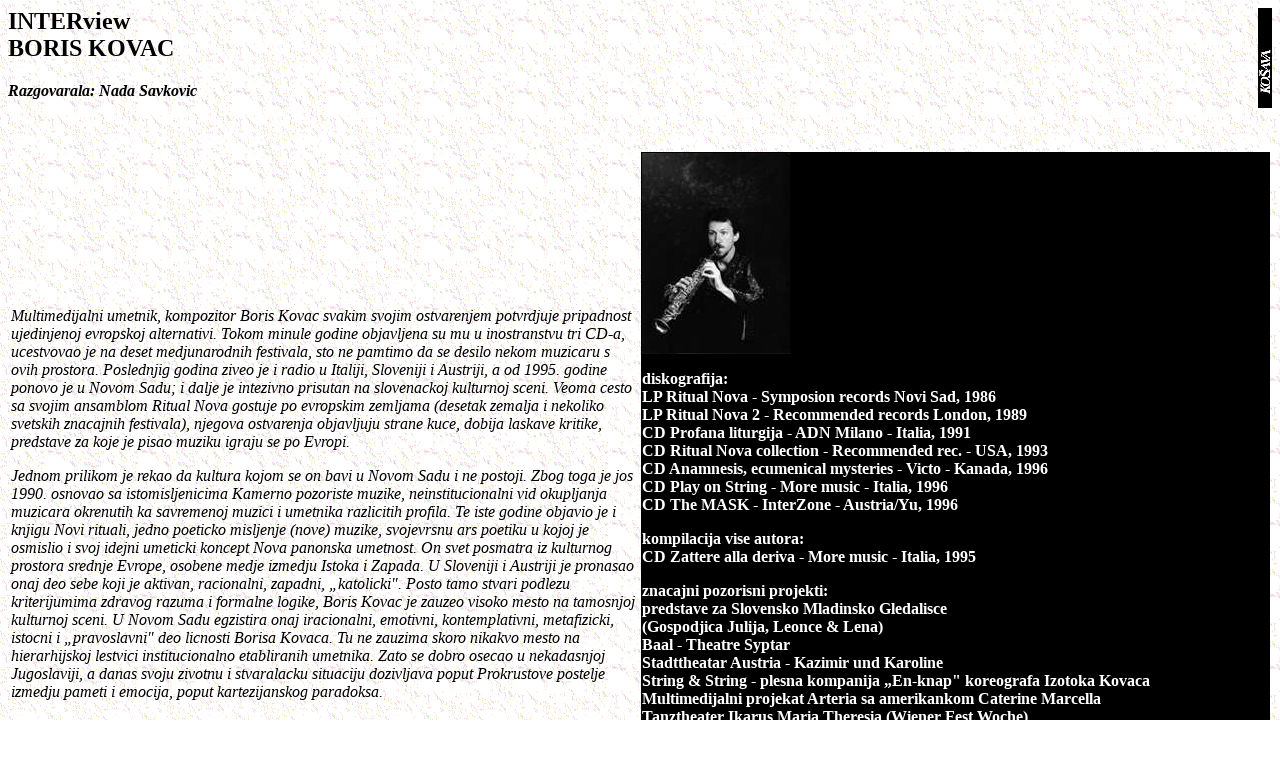

--- FILE ---
content_type: text/html
request_url: http://www.yurope.com/zines/kosava/arhiva/3233/kovac.html
body_size: 17410
content:
<!DOCTYPE HTML PUBLIC "-//IETF//DTD HTML//EN">
<html>

<head>
<meta http-equiv="Content-Type"
content="text/html; charset=iso-8859-1">
<meta name="GENERATOR" content="Microsoft FrontPage 2.0">
<title>interview</title>
</head>

<body background="slike/db_back3.gif">

<h2><img src="../../logo/logo_sml.jpg" align="right" hspace="0"
width="14" height="100"></h2>

<h2>INTERview<br>
BORIS KOVAC </h2>

<p><em><strong>Razgovarala: Nada Savkovic</strong></em></p>

<p>&nbsp;</p>

<table border="0">
    <tr>
        <td width="50%"><em>Multimedijalni umetnik, kompozitor
        Boris Kovac svakim svojim ostvarenjem potvrdjuje
        pripadnost ujedinjenoj evropskoj alternativi. Tokom
        minule godine objavljena su mu u inostranstvu tri CD-a,
        ucestvovao je na deset medjunarodnih festivala, sto ne
        pamtimo da se desilo nekom muzicaru s ovih prostora.
        Poslednjig godina ziveo je i radio u Italiji, Sloveniji i
        Austriji, a od 1995. godine ponovo je u Novom Sadu; i
        dalje je intezivno prisutan na slovenackoj kulturnoj
        sceni. Veoma cesto sa svojim ansamblom Ritual Nova
        gostuje po evropskim zemljama (desetak zemalja i nekoliko
        svetskih znacajnih festivala), njegova ostvarenja
        objavljuju strane kuce, dobija laskave kritike, predstave
        za koje je pisao muziku igraju se po Evropi.</em><p><em>Jednom
        prilikom je rekao da kultura kojom se on bavi u Novom
        Sadu i ne postoji. Zbog toga je jos 1990. osnovao sa
        istomisljenicima Kamerno pozoriste muzike,
        neinstitucionalni vid okupljanja muzicara okrenutih ka
        savremenoj muzici i umetnika razlicitih profila. Te iste
        godine objavio je i knjigu Novi rituali, jedno poeticko
        misljenje (nove) muzike, svojevrsnu ars poetiku u kojoj
        je osmislio i svoj idejni umeticki koncept Nova panonska
        umetnost. On svet posmatra iz kulturnog prostora srednje
        Evrope, osobene medje izmedju Istoka i Zapada. U
        Sloveniji i Austriji je pronasao onaj deo sebe koji je
        aktivan, racionalni, zapadni, &#132;katolicki&quot;.
        Posto tamo stvari podlezu kriterijumima zdravog razuma i
        formalne logike, Boris Kovac je zauzeo visoko mesto na
        tamosnjoj kulturnoj sceni. U Novom Sadu egzistira onaj
        iracionalni, emotivni, kontemplativni, metafizicki,
        istocni i &#132;pravoslavni&quot; deo licnosti Borisa
        Kovaca. Tu ne zauzima skoro nikakvo mesto na
        hierarhijskoj lestvici institucionalno etabliranih
        umetnika. Zato se dobro osecao u nekadasnjoj Jugoslaviji,
        a danas svoju zivotnu i stvaralacku situaciju dozivljava
        poput Prokrustove postelje izmedju pameti i emocija,
        poput kartezijanskog paradoksa. </em></p>
        <p><em>Projekat Anamnesis ekumenske misterije, koji je
        nastao marta 1993. godine mnogi smatraju Kovacevim do
        sada najzrelijim ostvarenjem. Sigurno je da taj njegov
        svojevrsni odgovor na tragediju ex-jugoslovenskog
        prostora nigde nikoga ne ostavlja ravnodusnim. U
        recenzijama za istoimeni CD objavljenim u Kanadi Kovaca
        porede s vodecim kompozitorima danasnjice Arvo Pärtom i
        Hentykom Góreckim. Anamnesis je delo iskrenih emocija,
        vitalnosti i energije. Kovac je umetnik koji smatra da se
        moralni kodeks vrednosti moze najautenticnije izraziti
        kroz umetnost, jer umetnost ima odgovorni zadatak da u
        danasnje vreme maltene zamenjuje i filozofiju i religiju,
        i da ih objedinjuje.</em></p>
        <p><em>Oni koji su imali prilike da prisustvuju
        koncertima Borisa Kovaca i ansambla Ritual Nova znaju da
        je to vise od koncerta, to je muzucki hepening. Sasvim je
        ocekivano da Kovac, koji tezi sinkretizmu u umetnosti,
        cesto pise i muziku za pozoriste, poslednjih godina je
        radio za slovenacke i austrijske teatarske kuce. </em></p>
        </td>
        <td bgcolor="#000000"><img src="slike/kos35.jpg"
        width="148" height="201"><p><font color="#FFFFFF"><strong>diskografija:<br>
        LP Ritual Nova - Symposion records Novi Sad, 1986<br>
        LP Ritual Nova 2 - Recommended records London, 1989<br>
        CD Profana liturgija - ADN Milano - Italia, 1991<br>
        CD Ritual Nova collection - Recommended rec. - USA, 1993<br>
        CD Anamnesis, ecumenical mysteries - Victo - Kanada, 1996<br>
        CD Play on String - More music - Italia, 1996<br>
        CD The MASK - InterZone - Austria/Yu, 1996 </strong></font></p>
        <p><font color="#FFFFFF"><strong>kompilacija vise autora:<br>
        CD Zattere alla deriva - More music - Italia, 1995 </strong></font></p>
        <p><font color="#FFFFFF"><strong>znacajni pozorisni
        projekti:<br>
        predstave za Slovensko Mladinsko Gledalisce<br>
        (Gospodjica Julija, Leonce &amp; Lena)<br>
        Baal - Theatre Syptar<br>
        Stadttheatar Austria - Kazimir und Karoline<br>
        String &amp; String - plesna kompanija
        &#132;En-knap&quot; koreografa Izotoka Kovaca<br>
        Multimedijalni projekat Arteria sa amerikankom Caterine
        Marcella<br>
        Tanztheater Ikarus Maria Theresia (Wiener Fest Woche) </strong></font></p>
        <p><font color="#FFFFFF"><strong>projekti Borisa Kovaca
        za Kamerno pozoriste Muzike:<br>
        Kuca - 1990<br>
        Happy days, poslednja opera - 1990<br>
        Profana liturgija - 1991<br>
        Anamnesis ekumenske misterije - 1993<br>
        Baal? Da li on uopste postoji - 1996<br>
        East off Europe - 1996/97</strong></font></p>
        <p><font color="#FFFFFF"><strong><br>
        </strong></font><img src="slike/kos36.jpg" width="148"
        height="201"></p>
        </td>
    </tr>
</table>

<p><font color="#FF0000">KOSAVA: Vas odnos prema muzici i
umetnosti uopste definisali ste u svojoj knjizi, no da li biste
ga ukratko objasnili i za nase citaoce? <br>
</font>KOVAC: Tokom svih ovih godina sve vise mi postaje jasan
moj specifikum kao muzickog autora, to je pre svega interes za
ontolosko-antropoloski aspekt umetnickog stvaralastva, pa i
muzickog. Sigurno da nisam bez razloga izabrao muziku kao medij,
ona ima svoje specificnosti, ali taj izbor nije toliko sustinski.
On govori o nekoj mojoj potrebi za apstrakcijom, za nekim
sublimnijim odnosom prema realnosti. Mada i ta moja veza sa
teatrom ukazuje da me zanima ipak i kontekstualizacija tog
stvaralastva u nesto sto je ipak realnije i istorijski
determisanije nego sto je sama muzika. Znaci, uvek imam taj neki
odnos prema ontolosko-antropoloskim problemima, kao osnovu iz
koje se napaja muzicki poriv, poriv za muzickom kreacijom, to je
neki prvi razlog, ono sto me provocira. </p>

<p><font color="#FF0000">KOSAVA: Taj Vas specifikum Vas odvaja od
tipicnog savremenog umetnika koga pre svega zanima esteticno -
tehnoloski aspekt stvaralastva, stvaralastva kao jedne esteticke
igre unutar samog medija. <br>
</font>KOVAC: Za mene su eststicki problemi sekundarne prirode,
sto ne znaci da se ne bavim i njima, ali su mi uvek manje
znacajni od onih koji im prethode. Po za mene nekom logicnom
redu, prethodi im ta upitanost nad smislom, nad pravim razlogom
za stvaralastvo. Vecina savremenih umetnika se ne pita o razlogu
svog stvaralastva i stvaralastva uopste, vec imaju poriv i
stvaraju i resavaju probleme unutar umetnickog medija, dok je
meni stvaralastvo samo po sebi besmisleno ukoliko ne resava neke
sustinske probleme; ukoliko se ne odnosi prema
ontolosko-antropoloskim aspektima zivota i ukoliko ne postoji ta
odgovornost stvaraoca prema umetnickim problemima. </p>

<p><font color="#FF0000">KOSAVA: Cage je rekao da promene u
muzici prethode odgovarajucim promenama u teatru, a promene u
teatru prethode opstim promenama u zivotu ljudi. Koliko vam
teatar donosi novoga u muzickom smislu? <br>
</font>KOVAC: Teatar je za mene pre svega prostor komunikacije,
jer je teatar multiautorski cin. Veza sa teatrom potice od moje
generalne koncepcije umetnosti, koju sam pokusao da definisem
terminom novi rituali. Novi rituali znace pokusaj obnove
sinkreticke umetnosti u kojoj ce muzika, pokret, virtuelni
elementi, rec, biti u jednom odnosu. Ritual je preteca teatra, to
je najstarija multimedijalna umetnost. Ta multimedijalna
komponenta je veoma znacajna za ideju novog rituala. Za mene je
teatarski nacin razmisljanja znacajan cak i kada nastupam samo sa
ansablom, koji izvodi muziku, dakle kada nemamo u projektu nekih
striktno teatarskih elemenata. Uvek mi je znacajan prostor u
kojem nastupamo. Muzicari nikada nisu privatna lica na sceni, oni
nose kostime i odgovorni su prema tim kostimima. Cesto na nasim
koncertima imamo i scenografskih elemenata. To nase nastupanje je
pokusaj da se kroz muzicki medij dogodi nesto pre svega u samim
izvodjacima, sto bi se naravno prenelo i na publiku. Dakle, nema
mehanickog odnosa prema izvodjenju, koji je odomacen u klasicnoj
muzici. Insistiramo na izuzetnoj identifikaciji izvodjaca sa
smislom projekta koji se izvodi. Zato na koncertima izvodim
celovite projekte, koji imaju svoju poeticku koncepciju. </p>

<p><font color="#FF0000">KOSAVA: Koliko te nove tendencije u
teatru uticu na muzicko stvaralastvo? <br>
</font>KOVAC: Taj odnos je obostran, sto je posebno vidljivo
poslednjih godina u savremenom plesnom teatru. Skoro 80-90%
savremenih kompozitora je ukljuceno u teatarsku produkciju,
posebno u plesnu produkciju. To je dobar zak da se, u onome sto
nazivamo postmodernistickom erom, muzika i teatar povezuju na
jedan produktivan nacin. U modernisticko vreme bilo je teze, jer
se muzicar u svojoj teznji, pre svega ka apstrakciji i
eksperimentisanju, otudjio od te multimedijalne komponente
muzike. </p>

<p><font color="#FF0000">KOSAVA: Vi ste od onih umetika koji su u
potpunosti autori svojih zamisli; aktivno ucestvujete u
izvodjenju svojih dela, koliko je to vazno? Cage je primetio da
muzicari nisu kao slikari ili vajari jedna osoba, vec ih je vise
istovremeno; koliko se promenila licnost umetika danas? <br>
</font>KOVAC: Za mene je ideal umetnika svestrana licnost, sto
svestranija tim bolje. Idealan muzicar je onaj ko je stvaralac,
koji svoj kreativni potencijal koristi bez obzira da li je
kompozitor ili izvodjac. Idealan muzicar je onaj koji je
istovremeno i kompozitor i izvodjac, sto ne bi znacilo da ne bi
trebalo da specijalizuje nesto od toga. To sto je neko izvodjac
ne znaci da nema i kompozitorskih sposobnosti. Svako dobro
izvodjenje, dobra interpretacija je kreativni cin, koji je cesto
ravan kompozitorskom cinu. Ne verujem u kompozitore koji samo
sede za klavirom i pisu note, jer je iskustvo muziciranja
sustinsko za jednog muzicara; ide se u corsokak ukoliko se ne
ucestvuje u izvodjenju.<br>
Kada pisem za druge, za ansambl, koji je celina za sebe, onda sam
na neki nacin i ja clan tog ansambla. Ucestvujem na svim probama
i pokusavam da posmatram stvari iz vizure izvodjaca i da tom
oblikovanju interpretacije dam jedan znacajan doprinos, ne samo
kao onaj koji daje uputstva, vec kao covek koji ce biti deo
kolektivnog promisljanja ideje koju sam doneo na papiru. </p>

<p><font color="#FF0000">KOSAVA: Opste je poznato da su se neki
muzicari bavili i filozofijom, i obrnuto. I Vi ste po obrazovanju
filozof, kako dozivljavate taj odnos muzike i filozofije? <br>
</font>KOVAC: Muzika je najapstraktnija umetnost i u toj njenoj
datosti vidim most izmedju filozofije ili duhovnosti i religije i
muzike. Filozofija je krajnja tacka do koje dolazi rec. Mene u
tom smislu zanima i filozofija i religija. Prostor koji se otvara
s one strane reci je za mene prostor muzike, i verovatno da je tu
ta granica izmedju reci i muzike. To mi je veoma znacajno, jer
pokusavam da gajim taj balans izmedju izrecivog i neizrecivog,
ali nikada ne odlazim sasvim u apstrakciju koja ce se odvojiti od
onog sto je izrecivo. Onda bi to za mene bila puka estetska igra,
sto muzika cesto i jeste i to me veoma boli. Boli me sto su
muzicari po pravilu nedovoljno obrazovani ljudi, ljudi koji gaje
manipulativni i senzibilni aparat ne pitajuci se o smislu
komponovanja i muziciranja. </p>

<p>Za mene je karakteristicno da sam na neki naci konceptualista,
ali nikako ne podredjujem svoj kreativni i stvaralacki cin ideji.
To me razlikuje i odvaja od vecine konceptualista. Za mene je
konceptualizam znacajan kao okretanje promisljanju smisla
umetnosti, ali ukoliko je sam cin toliko determinisan idejom tu
ne postoji stvaralacka sloboda i to je opasnost da stvaralastvo
postane cisto cerebralno. Muzika po meni upravo tezi ka
uspostavljanju horizontale izmedju culnog, dusevnog, duhov-nog,
znaci ka uspostavljanju ose, koja sintetizuje ta tri potencijala
ljudskog.</p>

<p>Muzika je, kao sto su je nekad nazivali filozofijom srca ili
slicnim sintagmama, takav medij stvaralastva u kojem se na
specifican nacin prozimaju svi elementi ljudskog bica. Ne verujem
u muziku koja u sebi ne sadrzi emocionalnost, ali takodje i
muzika koja se samo prepusta emocionalnosti je
jednodimenzionalna, kao i ona muzika, koja zavrsava u cerebralnoj
apstrakciji. Nisam formalista, prosao sam kroz oblike umetnosti
koji se baziraju na spontanitetu kao sto je improvizovana muzika.
Moja potreba da konceptualizujem i ucinim delo strukturiranim,
promisljenim dovela me je do toga da komponujem, ali ne na takav
nacin koji ce pokusati da taj nesvodljivi, neizrecivi muzicki
poriv svede na nekakve formalne znakove; znaci uvek ostavljam taj
prostor, koji se i u komponovanju i u izvodjenju bazira na
spontanitetu, na improvizovanoj slobodnoj volji pojedinca koji
svira, na trenutnom raspolozenju. </p>

<p><font color="#FF0000">KOSAVA: Improvizacija je odraz
kreativnosti, koja otkriva mnogo o licnosti izvodjaca, njegovom
kulturoloskom nivou; kakav je odnos improvizovanja i
komponovanja? <br>
</font>KOVAC: Improvizacija je idealan medij gde se ispoljava
muzicko bice. Prava inprovizacija je kompozicija i izvodjenje u
jednom cinu. U improvizaciji su produktivni i reproduktivni cin
jedno. Nema podele na kompozitore i izvodjace i zbog toga je ona
za mene idealni medij kroz koji se razvija muzikalnost i
sposobnost muzickog stvaralastva. Moj odnos danas prema
improvizaciji je takav: ona je idealni medij i ne treba da bude
napustena. No, to ne znaci da je kao muzicko delo, kao produkt
stvaralastva improvizacija najvisi oblik umetnosti. Improvizacija
je neophodna, ona je neophodni medij kroz koji treba da prodje
stvaralastvo, ali je na neki nacin omedjana u svom krajnjem
dometu. Omedjana je jer je refleksivni momenat zapostavljen, nema
mesta za refleksivnost u improvizaciji, a to je ono sto omogucava
komponovanje. Za mene je idealna muzika ona koja sadrzi
improvizaciju i prilikom izvodjenja i prilikom komponovanja, ali
sadrzi i taj refleksivni cin, koji postoji u klasicnom obliku
komponovanja. Stalo mi je do takve sinteze i tezim ka njoj. </p>

<p><font color="#FF0000">KOSAVA: U Vasem stvaralastvu je primetna
sinteza i izmedju profanog i sakralnog, teznja ka sintezi
razlicitih folklornih muzickih uticaja Panonije i sire,
postmodernisticki pristup; koje su pretpostavke Vase poetike? <br>
</font>KOVAC: Sve vreme pokusavam da ostvarim sintezu izmedju
profanog i sakralnog. Meni je od pocetka mog bavljenja umetnoscu
stalo da ostvarujem sinteze, jer je to za mene nagon slobode,
koji me vodi kroz zivot. Moja zivotna egzistencija dobrim delom
je odredjena tim porivom slobode i pretpostavljam da je to razlog
zbog cega se nikad nisam odlucio da budem ili muzicar ili
kompozitor, nego sam i u tom smislu tezio nekoj sintezi. Ne bavim
se muzikom, koja ce tretirati pojedinacne dimenzije, kao sto je
sakralna muzika posvecena samo religioznim temama, ili profana
muzika koja tretira teme iz profane stvarnosti. Trudio sam se da
u profanom pronadjem sakralno, a u sakralnom profano i da nacinim
neku vrstu sinteze. To je karakteristicno za skoro sva moja dela,
a to je i kljuc za razumevanje rituala. Ritual je sakralni cin,
koji se bavi profanim temama. Ne podnosim cista
jednodimenzionalna resenja. Sve se prozima. Iskljucivost stvara
privid da su problemi reseni, ali nas odvodi od sustine i od tog
primarnog poriva slobode. Sloboda se sastoji u sposobnosti coveka
da razume paradoks i da bas zbog tog razumevanja bude produktivan
i pozitivan, a ne da zavrsi u nekakvom cinizmu, koji bi bio
generalno negativan odnos prema stvarnosti. Ali, ne prihvatam ni
pozitivna resenja, koja se baziraju na slepilu prema postojanju
negativnog, koja se baziraju na nekoj vrsti ideoloskog koncepta,
koji ce u stvari sve probleme stvaiti ad acta. U tom smislu sam
religiozan i areligiozan u isto vreme, profan i sakralan.
Pokusavam da razumem paradoks izmedju niskog i uzvisenog u nama
samima. Svi ti polariteti, dualizmi su ono sto nas cini time sto
jesmo. Smisao stvaralastva se moze shvatiti kao brizljivo
razvijanje sluha za paradoks. </p>

<p align="center"><img src="slike/kos37.jpg" width="207"
height="146"></p>

<p><img src="../../logo/cistine.gif" align="middle" width="69"
height="45"><a href="sadrzaj.html#kovac"><strong>Sadrzaj</strong></a></p>
</body>
</html>
